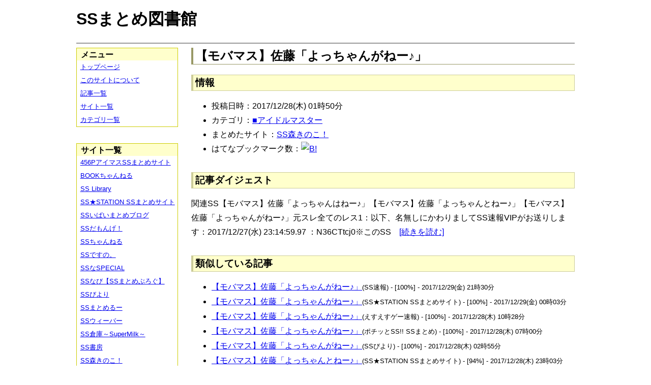

--- FILE ---
content_type: text/html; charset=UTF-8
request_url: https://ssmlib.x0.com/?m=a&id=http%3A%2F%2Fmorikinoko.com%2Farchives%2F52099699.html
body_size: 40634
content:
<!DOCTYPE HTML>
<html lang="ja">
<head>
<meta charset="utf-8">
<title>【モバマス】佐藤「よっちゃんがねー♪」 - SSまとめ図書館</title>

<!-- IEでHTML5を使うための指定 -->
<!--[if lt IE 9]>
<script src="https://oss.maxcdn.com/html5shiv/3.7.2/html5shiv.min.js"></script>
<![endif]-->

<link rel="alternate" type="application/rss+xml" href="http://ssmlib.x0.com/?xml">

<link rel="stylesheet" href="normalize.css" type="text/css">
<link rel="stylesheet" href="default.css" type="text/css">



<script type="text/javascript">

  var _gaq = _gaq || [];
  _gaq.push(['_setAccount', 'UA-20797054-5']);
  _gaq.push(['_trackPageview']);

  (function() {
    var ga = document.createElement('script'); ga.type = 'text/javascript'; ga.async = true;
    ga.src = ('https:' == document.location.protocol ? 'https://ssl' : 'http://www') + '.google-analytics.com/ga.js';
    var s = document.getElementsByTagName('script')[0]; s.parentNode.insertBefore(ga, s);
  })();

</script>

</head>

<body>
<div id="page" data-role="page">

<!-- ヘッダ部 -->
<header data-role="header">

<div id="logo">
<h1>SSまとめ図書館</h1>
</div>

<div id="pagetop-ad">
<!-- i-mobile for PC client script -->
<script type="text/javascript">
	imobile_pid = "14744";
	imobile_asid = "112145";
	imobile_width = 468;
	imobile_height = 60;
</script>
<script type="text/javascript" src="http://spdeliver.i-mobile.co.jp/script/ads.js?20101001"></script>
</div>

</header>

<!-- メインコンテンツ -->
<article data-role="content">
<h2>【モバマス】佐藤「よっちゃんがねー♪」</h2>

<section><h3>情報</h3><ul><li>投稿日時：2017/12/28(木) 01時50分</li><li>カテゴリ：<a href="./?m=l&amp;cf=%E2%96%A0%E3%82%A2%E3%82%A4%E3%83%89%E3%83%AB%E3%83%9E%E3%82%B9%E3%82%BF%E3%83%BC" title="■アイドルマスターの記事一覧" class="highlight">■アイドルマスター</a></li><li>まとめたサイト：<a href="./?m=l&amp;sf=SS%E6%A3%AE%E3%81%8D%E3%81%AE%E3%81%93%EF%BC%81" title="SS森きのこ！の記事一覧" class="highlight">SS森きのこ！</a></li><li>はてなブックマーク数：<a href="http://b.hatena.ne.jp/entry/http://morikinoko.com/archives/52099699.html"><img src="http://b.hatena.ne.jp/entry/image/large/http://morikinoko.com/archives/52099699.html" alt="B!" style="border:none;"></a></li></ul></section><section><h3>記事ダイジェスト</h3><p>関連SS【モバマス】佐藤「よっちゃんはねー♪」【モバマス】佐藤「よっちゃんとねー♪」【モバマス】佐藤「よっちゃんがねー♪」元スレ全てのレス1：以下、名無しにかわりましてSS速報VIPがお送りします：2017/12/27(水) 23:14:59.97 ：N36CTtcj0※このSS　<a href="http://morikinoko.com/archives/52099699.html" title="【モバマス】佐藤「よっちゃんがねー♪」" target="_blank">[続きを読む]</a></p></section><section><h3>類似している記事</h3><ul><li><a href="./?m=a&amp;id=http%3A%2F%2Fsssokuhou.com%2Farchives%2F9006944.html" title="【モバマス】佐藤「よっちゃんがねー♪」" class="highlight">【モバマス】佐藤「よっちゃんがねー♪」</a><span style="font-size:smaller;">(SS速報) - [100%] - 2017/12/29(金) 21時30分</span></li><li><a href="./?m=a&amp;id=http%3A%2F%2Fss-station.2chblog.jp%2Farchives%2F52695068.html" title="【モバマス】佐藤「よっちゃんがねー♪」" class="highlight">【モバマス】佐藤「よっちゃんがねー♪」</a><span style="font-size:smaller;">(SS★STATION SSまとめサイト) - [100%] - 2017/12/29(金) 00時03分</span></li><li><a href="./?m=a&amp;id=http%3A%2F%2Fblog.livedoor.jp%2Fh616r825%2Farchives%2F51304670.html" title="【モバマス】佐藤「よっちゃんがねー♪」" class="highlight">【モバマス】佐藤「よっちゃんがねー♪」</a><span style="font-size:smaller;">(えすえすゲー速報) - [100%] - 2017/12/28(木) 10時28分</span></li><li><a href="./?m=a&amp;id=http%3A%2F%2Fpotittoss.blog.jp%2Farchives%2F1069074555.html" title="【モバマス】佐藤「よっちゃんがねー♪」" class="highlight">【モバマス】佐藤「よっちゃんがねー♪」</a><span style="font-size:smaller;">(ポチッとSS!! SSまとめ) - [100%] - 2017/12/28(木) 07時00分</span></li><li><a href="./?m=a&amp;id=http%3A%2F%2Fssbiyori.blog.fc2.com%2Fblog-entry-21417.html" title="【モバマス】佐藤「よっちゃんがねー♪」" class="highlight">【モバマス】佐藤「よっちゃんがねー♪」</a><span style="font-size:smaller;">(SSびより) - [100%] - 2017/12/28(木) 02時55分</span></li><li><a href="./?m=a&amp;id=http%3A%2F%2Fss-station.2chblog.jp%2Farchives%2F52695044.html" title="【モバマス】佐藤「よっちゃんとねー♪」" class="highlight">【モバマス】佐藤「よっちゃんとねー♪」</a><span style="font-size:smaller;">(SS★STATION SSまとめサイト) - [94%] - 2017/12/28(木) 23時03分</span></li><li><a href="./?m=a&amp;id=http%3A%2F%2Fss-station.2chblog.jp%2Farchives%2F52695039.html" title="【モバマス】佐藤「よっちゃんはねー♪」" class="highlight">【モバマス】佐藤「よっちゃんはねー♪」</a><span style="font-size:smaller;">(SS★STATION SSまとめサイト) - [94%] - 2017/12/28(木) 22時03分</span></li><li><a href="./?m=a&amp;id=http%3A%2F%2F456p.doorblog.jp%2Farchives%2F51304261.html" title="【モバマス】佐藤「よっちゃんがねー♪」　" class="highlight">【モバマス】佐藤「よっちゃんがねー♪」　</a><span style="font-size:smaller;">(456PアイマスSSまとめサイト) - [94%] - 2017/12/28(木) 08時25分</span></li><li><a href="./?m=a&amp;id=http%3A%2F%2Fssbiyori.blog.fc2.com%2Fblog-entry-19818.html" title="【モバマス】佐藤「よっちゃんとねー♪」" class="highlight">【モバマス】佐藤「よっちゃんとねー♪」</a><span style="font-size:smaller;">(SSびより) - [94%] - 2017/09/05(火) 06時55分</span></li><li><a href="./?m=a&amp;id=http%3A%2F%2Fblog.livedoor.jp%2Fh616r825%2Farchives%2F50687710.html" title="【モバマス】佐藤「よっちゃんとねー♪」" class="highlight">【モバマス】佐藤「よっちゃんとねー♪」</a><span style="font-size:smaller;">(えすえすゲー速報) - [94%] - 2017/09/04(月) 23時20分</span></li><li><a href="./?m=a&amp;id=http%3A%2F%2Fpotittoss.blog.jp%2Farchives%2F1067336364.html" title="【モバマス】佐藤「よっちゃんとねー♪」" class="highlight">【モバマス】佐藤「よっちゃんとねー♪」</a><span style="font-size:smaller;">(ポチッとSS!! SSまとめ) - [94%] - 2017/09/04(月) 23時00分</span></li><li><a href="./?m=a&amp;id=http%3A%2F%2Fmorikinoko.com%2Farchives%2F52092588.html" title="【モバマス】佐藤「よっちゃんとねー♪」" class="highlight">【モバマス】佐藤「よっちゃんとねー♪」</a><span style="font-size:smaller;">(SS森きのこ！) - [94%] - 2017/09/04(月) 22時45分</span></li><li><a href="./?m=a&amp;id=http%3A%2F%2Fssdesuno.blog.fc2.com%2Fblog-entry-37398.html" title="【モバマス】佐藤「よっちゃんとねー♪」" class="highlight">【モバマス】佐藤「よっちゃんとねー♪」</a><span style="font-size:smaller;">(SSですの。) - [94%] - 2017/09/04(月) 22時23分</span></li><li><a href="./?m=a&amp;id=http%3A%2F%2Fhorahorazoon.blog134.fc2.com%2Fblog-entry-8298.html" title="【モバマス】佐藤「よっちゃんはねー♪」" class="highlight">【モバマス】佐藤「よっちゃんはねー♪」</a><span style="font-size:smaller;">(ホライゾーン) - [94%] - 2016/01/13(水) 07時01分</span></li><li><a href="./?m=a&amp;id=http%3A%2F%2F142ch.blog90.fc2.com%2Fblog-entry-18784.html" title="【モバマス】佐藤「よっちゃんはねー♪」" class="highlight">【モバマス】佐藤「よっちゃんはねー♪」</a><span style="font-size:smaller;">(ひとよにちゃんねる) - [94%] - 2016/01/09(土) 08時02分</span></li><li><a href="./?m=a&amp;id=http%3A%2F%2Fmorikinoko.com%2Farchives%2F52048382.html" title="【モバマス】佐藤「よっちゃんはねー♪」" class="highlight">【モバマス】佐藤「よっちゃんはねー♪」</a><span style="font-size:smaller;">(SS森きのこ！) - [94%] - 2016/01/04(月) 18時05分</span></li><li><a href="./?m=a&amp;id=http%3A%2F%2Fssbiyori.blog.fc2.com%2Fblog-entry-11523.html" title="【モバマス】佐藤「よっちゃんはねー♪」" class="highlight">【モバマス】佐藤「よっちゃんはねー♪」</a><span style="font-size:smaller;">(SSびより) - [94%] - 2016/01/04(月) 14時55分</span></li><li><a href="./?m=a&amp;id=http%3A%2F%2Fssimas.blog.fc2.com%2Fblog-entry-5758.html" title="【モバマス】佐藤「よっちゃんはねー♪」" class="highlight">【モバマス】佐藤「よっちゃんはねー♪」</a><span style="font-size:smaller;">(プロデューサーさんっ！SSですよ、SS！) - [94%] - 2016/01/04(月) 14時30分</span></li><li><a href="./?m=a&amp;id=http%3A%2F%2Fblog.livedoor.jp%2Fh616r825%2Farchives%2F46468221.html" title="【モバマス】佐藤「よっちゃんはねー♪」" class="highlight">【モバマス】佐藤「よっちゃんはねー♪」</a><span style="font-size:smaller;">(えすえすゲー速報) - [94%] - 2016/01/04(月) 13時17分</span></li><li><a href="./?m=a&amp;id=http%3A%2F%2Fpotittoss.blog.jp%2Farchives%2F1049071655.html" title="【モバマス】佐藤「よっちゃんはねー♪」" class="highlight">【モバマス】佐藤「よっちゃんはねー♪」</a><span style="font-size:smaller;">(ポチッとSS!! SSまとめ) - [94%] - 2016/01/04(月) 02時00分</span></li><li><a href="./?m=a&amp;id=http%3A%2F%2Fssdesuno.blog.fc2.com%2Fblog-entry-25101.html" title="【モバマス】佐藤「よっちゃんはねー♪」" class="highlight">【モバマス】佐藤「よっちゃんはねー♪」</a><span style="font-size:smaller;">(SSですの。) - [94%] - 2016/01/04(月) 01時17分</span></li><li><a href="./?m=a&amp;id=http%3A%2F%2Fmorikinoko.com%2Farchives%2F52099979.html" title="【モバマス】佐藤「よっちゃんとのねー♪」" class="highlight">【モバマス】佐藤「よっちゃんとのねー♪」</a><span style="font-size:smaller;">(SS森きのこ！) - [90%] - 2018/01/02(火) 20時40分</span></li><li><a href="./?m=a&amp;id=http%3A%2F%2Fsssokuhou.com%2Farchives%2F9008533.html" title="【モバマス】佐藤「よっちゃんとのねー♪」" class="highlight">【モバマス】佐藤「よっちゃんとのねー♪」</a><span style="font-size:smaller;">(SS速報) - [90%] - 2018/01/01(月) 23時08分</span></li><li><a href="./?m=a&amp;id=http%3A%2F%2Fpotittoss.blog.jp%2Farchives%2F1069127296.html" title="【モバマス】佐藤「よっちゃんとのねー♪」" class="highlight">【モバマス】佐藤「よっちゃんとのねー♪」</a><span style="font-size:smaller;">(ポチッとSS!! SSまとめ) - [90%] - 2018/01/01(月) 21時00分</span></li><li><a href="./?m=a&amp;id=http%3A%2F%2Fssbiyori.blog.fc2.com%2Fblog-entry-21464.html" title="【モバマス】佐藤「よっちゃんとのねー♪」" class="highlight">【モバマス】佐藤「よっちゃんとのねー♪」</a><span style="font-size:smaller;">(SSびより) - [90%] - 2018/01/01(月) 20時55分</span></li><li><a href="./?m=a&amp;id=http%3A%2F%2Fblog.livedoor.jp%2Fh616r825%2Farchives%2F51324855.html" title="【モバマス】佐藤「よっちゃんとのねー♪」" class="highlight">【モバマス】佐藤「よっちゃんとのねー♪」</a><span style="font-size:smaller;">(えすえすゲー速報) - [90%] - 2018/01/01(月) 16時00分</span></li><li><a href="./?m=a&amp;id=http%3A%2F%2F456p.doorblog.jp%2Farchives%2F50687453.html" title="【モバマス】佐藤「よっちゃんとねー♪」　" class="highlight">【モバマス】佐藤「よっちゃんとねー♪」　</a><span style="font-size:smaller;">(456PアイマスSSまとめサイト) - [89%] - 2017/09/04(月) 22時30分</span></li><li><a href="./?m=a&amp;id=http%3A%2F%2F456p.doorblog.jp%2Farchives%2F46475808.html" title="【モバマス】佐藤「よっちゃんはねー♪」　" class="highlight">【モバマス】佐藤「よっちゃんはねー♪」　</a><span style="font-size:smaller;">(456PアイマスSSまとめサイト) - [89%] - 2016/01/05(火) 23時00分</span></li><li><a href="./?m=a&amp;id=http%3A%2F%2F456p.doorblog.jp%2Farchives%2F51330651.html" title="【モバマス】佐藤「よっちゃんとのねー♪」　" class="highlight">【モバマス】佐藤「よっちゃんとのねー♪」　</a><span style="font-size:smaller;">(456PアイマスSSまとめサイト) - [85%] - 2018/01/03(水) 06時00分</span></li><li><a href="./?m=a&amp;id=http%3A%2F%2Fss-imas.blog.jp%2Farchives%2F53429776.html" title="佐藤「よっちゃんはねー♪」" class="highlight">佐藤「よっちゃんはねー♪」</a><span style="font-size:smaller;">(アイマスSSまとめ) - [63%] - 2016/01/28(木) 22時30分</span></li><li><a href="./?m=a&amp;id=http%3A%2F%2Famnesiataizen.blog.fc2.com%2Fblog-entry-9709.html" title="【モバマス】未央「あーちゃん療養中」" class="highlight">【モバマス】未央「あーちゃん療養中」</a><span style="font-size:smaller;">(アムネジアｓｓまとめ速報) - [57%] - 2016/03/18(金) 09時00分</span></li><li><a href="./?m=a&amp;id=http%3A%2F%2Famnesiataizen.jp%2Fblog-entry-9709.html" title="【モバマス】未央「あーちゃん療養中」" class="highlight">【モバマス】未央「あーちゃん療養中」</a><span style="font-size:smaller;">(アムネジアｓｓまとめ速報) - [57%] - 2016/03/18(金) 09時00分</span></li><li><a href="./?m=a&amp;id=http%3A%2F%2Fpotittoss.blog.jp%2Farchives%2F1028934389.html" title="【モバマス】未央「あーちゃん療養中」" class="highlight">【モバマス】未央「あーちゃん療養中」</a><span style="font-size:smaller;">(ポチッとSS!! SSまとめ) - [57%] - 2015/05/28(木) 22時30分</span></li><li><a href="./?m=a&amp;id=http%3A%2F%2F142ch.blog90.fc2.com%2Fblog-entry-13890.html" title="【モバマス】未央「あーちゃん療養中」" class="highlight">【モバマス】未央「あーちゃん療養中」</a><span style="font-size:smaller;">(ひとよにちゃんねる) - [57%] - 2015/04/13(月) 18時02分</span></li><li><a href="./?m=a&amp;id=http%3A%2F%2Fssbiyori.blog.fc2.com%2Fblog-entry-8122.html" title="【モバマス】未央「あーちゃん療養中」" class="highlight">【モバマス】未央「あーちゃん療養中」</a><span style="font-size:smaller;">(SSびより) - [57%] - 2015/04/13(月) 10時25分</span></li><li><a href="./?m=a&amp;id=http%3A%2F%2Fssimas.blog.fc2.com%2Fblog-entry-4612.html" title="【モバマス】未央「あーちゃん療養中」" class="highlight">【モバマス】未央「あーちゃん療養中」</a><span style="font-size:smaller;">(プロデューサーさんっ！SSですよ、SS！) - [57%] - 2015/04/12(日) 21時10分</span></li><li><a href="./?m=a&amp;id=http%3A%2F%2Fs2-log.com%2Farchives%2F44236164.html" title="【モバマス】未央「あーちゃん療養中」" class="highlight">【モバマス】未央「あーちゃん療養中」</a><span style="font-size:smaller;">(えすえすログ) - [57%] - 2015/04/12(日) 07時05分</span></li><li><a href="./?m=a&amp;id=http%3A%2F%2Fpotittoss.blog.jp%2Farchives%2F1065664780.html" title="【モバマス】堀裕子「飛鳥ちゃん…」" class="highlight">【モバマス】堀裕子「飛鳥ちゃん…」</a><span style="font-size:smaller;">(ポチッとSS!! SSまとめ) - [52%] - 2017/05/01(月) 18時00分</span></li><li><a href="./?m=a&amp;id=http%3A%2F%2Fssbiyori.blog.fc2.com%2Fblog-entry-18057.html" title="【モバマス】堀裕子「飛鳥ちゃん…」" class="highlight">【モバマス】堀裕子「飛鳥ちゃん…」</a><span style="font-size:smaller;">(SSびより) - [52%] - 2017/05/01(月) 06時55分</span></li><li><a href="./?m=a&amp;id=http%3A%2F%2Fs2-log.com%2Farchives%2F51184457.html" title="【モバマス】堀裕子「飛鳥ちゃん…」" class="highlight">【モバマス】堀裕子「飛鳥ちゃん…」</a><span style="font-size:smaller;">(えすえすログ) - [52%] - 2017/04/30(日) 22時05分</span></li><li><a href="./?m=a&amp;id=http%3A%2F%2Fblog.livedoor.jp%2Fh616r825%2Farchives%2F49958108.html" title="【モバマス】堀裕子「飛鳥ちゃん…」" class="highlight">【モバマス】堀裕子「飛鳥ちゃん…」</a><span style="font-size:smaller;">(えすえすゲー速報) - [52%] - 2017/04/30(日) 21時59分</span></li><li><a href="./?m=a&amp;id=http%3A%2F%2Fssdesuno.blog.fc2.com%2Fblog-entry-34653.html" title="【モバマス】堀裕子「飛鳥ちゃん…」" class="highlight">【モバマス】堀裕子「飛鳥ちゃん…」</a><span style="font-size:smaller;">(SSですの。) - [52%] - 2017/04/30(日) 20時50分</span></li><li><a href="./?m=a&amp;id=http%3A%2F%2Fs2-log.com%2Farchives%2F44021439.html" title="【モバマス】凛「…来ちゃった」" class="highlight">【モバマス】凛「…来ちゃった」</a><span style="font-size:smaller;">(えすえすログ) - [52%] - 2017/02/10(金) 00時05分</span></li><li><a href="./?m=a&amp;id=http%3A%2F%2Fssflash.net%2Farchives%2F1953143.html" title="【モバマス】渋谷凛「やっちゃおうよ」" class="highlight">【モバマス】渋谷凛「やっちゃおうよ」</a><span style="font-size:smaller;">(SSちゃんねる) - [52%] - 2016/12/29(木) 18時11分</span></li><li><a href="./?m=a&amp;id=http%3A%2F%2Fssflash.net%2Farchives%2F1930676.html" title="【モバマス】美嘉「みりあちゃん禁断症状」" class="highlight">【モバマス】美嘉「みりあちゃん禁断症状」</a><span style="font-size:smaller;">(SSちゃんねる) - [52%] - 2016/05/14(土) 00時11分</span></li><li><a href="./?m=a&amp;id=http%3A%2F%2Famnesiataizen.blog.fc2.com%2Fblog-entry-9887.html" title="【モバマス】小梅「…幸子ちゃんまだかな」" class="highlight">【モバマス】小梅「…幸子ちゃんまだかな」</a><span style="font-size:smaller;">(アムネジアｓｓまとめ速報) - [52%] - 2016/03/31(木) 22時30分</span></li><li><a href="./?m=a&amp;id=http%3A%2F%2Famnesiataizen.jp%2Fblog-entry-9887.html" title="【モバマス】小梅「…幸子ちゃんまだかな」" class="highlight">【モバマス】小梅「…幸子ちゃんまだかな」</a><span style="font-size:smaller;">(アムネジアｓｓまとめ速報) - [52%] - 2016/03/31(木) 22時30分</span></li><li><a href="./?m=a&amp;id=http%3A%2F%2Fblog.livedoor.jp%2Fh616r825%2Farchives%2F47210578.html" title="【モバマス】小梅「…幸子ちゃんまだかな」" class="highlight">【モバマス】小梅「…幸子ちゃんまだかな」</a><span style="font-size:smaller;">(えすえすゲー速報) - [52%] - 2016/03/29(火) 19時37分</span></li><li><a href="./?m=a&amp;id=http%3A%2F%2F142ch.blog90.fc2.com%2Fblog-entry-20382.html" title="【モバマス】小梅「…幸子ちゃんまだかな」" class="highlight">【モバマス】小梅「…幸子ちゃんまだかな」</a><span style="font-size:smaller;">(ひとよにちゃんねる) - [52%] - 2016/03/29(火) 18時02分</span></li><li><a href="./?m=a&amp;id=http%3A%2F%2Fssbiyori.blog.fc2.com%2Fblog-entry-12616.html" title="【モバマス】小梅「…幸子ちゃんまだかな」" class="highlight">【モバマス】小梅「…幸子ちゃんまだかな」</a><span style="font-size:smaller;">(SSびより) - [52%] - 2016/03/28(月) 23時25分</span></li><li><a href="./?m=a&amp;id=http%3A%2F%2Fs2-log.com%2Farchives%2F48210518.html" title="【モバマス】小梅「…幸子ちゃんまだかな」" class="highlight">【モバマス】小梅「…幸子ちゃんまだかな」</a><span style="font-size:smaller;">(えすえすログ) - [52%] - 2016/03/28(月) 08時05分</span></li><li><a href="./?m=a&amp;id=http%3A%2F%2Fpotittoss.blog.jp%2Farchives%2F1054720454.html" title="【モバマス】小梅「…幸子ちゃんまだかな」" class="highlight">【モバマス】小梅「…幸子ちゃんまだかな」</a><span style="font-size:smaller;">(ポチッとSS!! SSまとめ) - [52%] - 2016/03/28(月) 03時00分</span></li><li><a href="./?m=a&amp;id=http%3A%2F%2Famnesiataizen.blog.fc2.com%2Fblog-entry-9505.html" title="【モバマス】凛「…来ちゃった」" class="highlight">【モバマス】凛「…来ちゃった」</a><span style="font-size:smaller;">(アムネジアｓｓまとめ速報) - [52%] - 2016/03/03(木) 00時00分</span></li><li><a href="./?m=a&amp;id=http%3A%2F%2Famnesiataizen.jp%2Fblog-entry-9505.html" title="【モバマス】凛「…来ちゃった」" class="highlight">【モバマス】凛「…来ちゃった」</a><span style="font-size:smaller;">(アムネジアｓｓまとめ速報) - [52%] - 2016/03/03(木) 00時00分</span></li><li><a href="./?m=a&amp;id=http%3A%2F%2Fss-navi.com%2Fblog-entry-5237.html" title="【モバマス】凛「…来ちゃった」" class="highlight">【モバマス】凛「…来ちゃった」</a><span style="font-size:smaller;">(SSなび【SSまとめぶろぐ】) - [52%] - 2016/02/10(水) 21時00分</span></li><li><a href="./?m=a&amp;id=http%3A%2F%2Fssflash.net%2Farchives%2F1912785.html" title="【モバマス】莉嘉「お姉ちゃんになりたい」" class="highlight">【モバマス】莉嘉「お姉ちゃんになりたい」</a><span style="font-size:smaller;">(SSちゃんねる) - [52%] - 2015/11/10(火) 18時11分</span></li><li><a href="./?m=a&amp;id=http%3A%2F%2Fpotittoss.blog.jp%2Farchives%2F1023847751.html" title="【モバマス】凛「…来ちゃった」" class="highlight">【モバマス】凛「…来ちゃった」</a><span style="font-size:smaller;">(ポチッとSS!! SSまとめ) - [52%] - 2015/07/05(日) 21時30分</span></li><li><a href="./?m=a&amp;id=http%3A%2F%2Fssflash.net%2Farchives%2F1895923.html" title="【モバマス】凛「…来ちゃった」" class="highlight">【モバマス】凛「…来ちゃった」</a><span style="font-size:smaller;">(SSちゃんねる) - [52%] - 2015/06/08(月) 20時11分</span></li><li><a href="./?m=a&amp;id=http%3A%2F%2Famnesiataizen.blog.fc2.com%2Fblog-entry-4844.html" title="【モバマス】凛「…来ちゃった」" class="highlight">【モバマス】凛「…来ちゃった」</a><span style="font-size:smaller;">(アムネジアｓｓまとめ速報) - [52%] - 2015/04/22(水) 23時00分</span></li><li><a href="./?m=a&amp;id=http%3A%2F%2Famnesiataizen.jp%2Fblog-entry-4844.html" title="【モバマス】凛「…来ちゃった」" class="highlight">【モバマス】凛「…来ちゃった」</a><span style="font-size:smaller;">(アムネジアｓｓまとめ速報) - [52%] - 2015/04/22(水) 23時00分</span></li><li><a href="./?m=a&amp;id=http%3A%2F%2Fhorahorazoon.blog134.fc2.com%2Fblog-entry-6891.html" title="【モバマス】凛「…来ちゃった」" class="highlight">【モバマス】凛「…来ちゃった」</a><span style="font-size:smaller;">(ホライゾーン) - [52%] - 2015/04/11(土) 21時42分</span></li><li><a href="./?m=a&amp;id=http%3A%2F%2Fblog.livedoor.jp%2Fssramen%2Farchives%2F44029122.html" title="【モバマス】凛「…来ちゃった」" class="highlight">【モバマス】凛「…来ちゃった」</a><span style="font-size:smaller;">(VIPとSS) - [52%] - 2015/04/01(水) 15時00分</span></li><li><a href="./?m=a&amp;id=http%3A%2F%2F142ch.blog90.fc2.com%2Fblog-entry-13624.html" title="【モバマス】凛「…来ちゃった」" class="highlight">【モバマス】凛「…来ちゃった」</a><span style="font-size:smaller;">(ひとよにちゃんねる) - [52%] - 2015/03/30(月) 20時02分</span></li><li><a href="./?m=a&amp;id=http%3A%2F%2Finvariant0.blog130.fc2.com%2Fblog-entry-9143.html" title="【モバマス】凛「…来ちゃった」" class="highlight">【モバマス】凛「…来ちゃった」</a><span style="font-size:smaller;">(インバリアント) - [52%] - 2015/03/30(月) 06時00分</span></li><li><a href="./?m=a&amp;id=http%3A%2F%2Fssbiyori.blog.fc2.com%2Fblog-entry-7934.html" title="【モバマス】凛「…来ちゃった」" class="highlight">【モバマス】凛「…来ちゃった」</a><span style="font-size:smaller;">(SSびより) - [52%] - 2015/03/29(日) 08時55分</span></li><li><a href="./?m=a&amp;id=http%3A%2F%2Fmorikinoko.com%2Farchives%2F52021936.html" title="【モバマス】凛「…来ちゃった」" class="highlight">【モバマス】凛「…来ちゃった」</a><span style="font-size:smaller;">(SS森きのこ！) - [52%] - 2015/03/29(日) 06時05分</span></li><li><a href="./?m=a&amp;id=http%3A%2F%2Fssdesuno.blog.fc2.com%2Fblog-entry-19205.html" title="【モバマス】凛「…来ちゃった」" class="highlight">【モバマス】凛「…来ちゃった」</a><span style="font-size:smaller;">(SSですの。) - [52%] - 2015/03/29(日) 03時04分</span></li><li><a href="./?m=a&amp;id=http%3A%2F%2Fssflash.net%2Farchives%2F1871739.html" title="【モバマス】楓「のあちゃん」のあ「…」" class="highlight">【モバマス】楓「のあちゃん」のあ「…」</a><span style="font-size:smaller;">(SSちゃんねる) - [52%] - 2014/11/07(金) 21時04分</span></li><li><a href="./?m=a&amp;id=http%3A%2F%2Fssbiyori.blog.fc2.com%2Fblog-entry-5825.html" title="【モバマス】楓「のあちゃん」のあ「…」" class="highlight">【モバマス】楓「のあちゃん」のあ「…」</a><span style="font-size:smaller;">(SSびより) - [52%] - 2014/09/22(月) 18時55分</span></li><li><a href="./?m=a&amp;id=http%3A%2F%2F456p.doorblog.jp%2Farchives%2F23751763.html" title="モバP「さっちゃんはね♪」" class="highlight">モバP「さっちゃんはね♪」</a><span style="font-size:smaller;">(456PアイマスSSまとめサイト) - [52%] - 2013/02/21(木) 11時00分</span></li><li><a href="./?m=a&amp;id=http%3A%2F%2F142ch.blog90.fc2.com%2Fblog-entry-4585.html" title="モバP「さっちゃんはね♪」" class="highlight">モバP「さっちゃんはね♪」</a><span style="font-size:smaller;">(ひとよにちゃんねる) - [52%] - 2013/02/09(土) 14時00分</span></li><li><a href="./?m=a&amp;id=http%3A%2F%2Fs2-log.com%2Farchives%2F23974291.html" title="モバP「さっちゃんはね♪」" class="highlight">モバP「さっちゃんはね♪」</a><span style="font-size:smaller;">(えすえすログ) - [52%] - 2013/02/05(火) 22時06分</span></li><li><a href="./?m=a&amp;id=http%3A%2F%2Fmorikinoko.com%2Farchives%2F51831837.html" title="モバP「さっちゃんはね♪」" class="highlight">モバP「さっちゃんはね♪」</a><span style="font-size:smaller;">(SS森きのこ！) - [52%] - 2013/02/05(火) 15時05分</span></li><li><a href="./?m=a&amp;id=http%3A%2F%2Fssimas.blog.fc2.com%2Fblog-entry-1520.html" title="モバP「さっちゃんはね♪」" class="highlight">モバP「さっちゃんはね♪」</a><span style="font-size:smaller;">(プロデューサーさんっ！SSですよ、SS！) - [52%] - 2013/02/05(火) 12時05分</span></li><li><a href="./?m=a&amp;id=http%3A%2F%2Fnewscrap-ss.doorblog.jp%2Farchives%2F23928850.html" title="モバP「さっちゃんはね♪」" class="highlight">モバP「さっちゃんはね♪」</a><span style="font-size:smaller;">(SSだもんげ！) - [52%] - 2013/02/05(火) 02時00分</span></li></ul></section>
<div class="article-ad">
<!-- i-mobile for PC client script -->
<script type="text/javascript">
    imobile_pid = "14744"; 
    imobile_asid = "183262"; 
    imobile_width = 300; 
    imobile_height = 250;
</script>
<script type="text/javascript" src="http://spdeliver.i-mobile.co.jp/script/ads.js?20101001"></script>
</div>
<div class="article-ad">
<!-- i-mobile for PC client script -->
<script type="text/javascript">
    imobile_pid = "14744"; 
    imobile_asid = "183262"; 
    imobile_width = 300; 
    imobile_height = 250;
</script>
<script type="text/javascript" src="http://spdeliver.i-mobile.co.jp/script/ads.js?20101001"></script>
</div>

</article>

<aside data-role="content">

<section>
<h1>メニュー</h1>
<ul class="linklist" data-role="listview">
	<li><a href="." title="トップページ">トップページ</a></li>
	<li><a href="./?m=i" title="このサイトについて">このサイトについて</a></li>
	<li><a href="./?m=l" title="記事一覧">記事一覧</a></li>
	<li><a href="./?m=s" title="サイト一覧">サイト一覧</a></li>
	<li><a href="./?m=c" title="カテゴリ一覧">カテゴリ一覧</a></li>
</ul>
</section>

<section>
<h1>サイト一覧</h1>
<ul class="linklist" data-role="listview">
<li><a href="./?m=l&amp;sf=456P%E3%82%A2%E3%82%A4%E3%83%9E%E3%82%B9SS%E3%81%BE%E3%81%A8%E3%82%81%E3%82%B5%E3%82%A4%E3%83%88" title="456PアイマスSSまとめサイトの記事一覧" class="highlight">456PアイマスSSまとめサイト</a></li><li><a href="./?m=l&amp;sf=BOOK%E3%81%A1%E3%82%83%E3%82%93%E3%81%AD%E3%82%8B" title="BOOKちゃんねるの記事一覧" class="highlight">BOOKちゃんねる</a></li><li><a href="./?m=l&amp;sf=SS+Library" title="SS Libraryの記事一覧" class="highlight">SS Library</a></li><li><a href="./?m=l&amp;sf=SS%E2%98%85STATION+SS%E3%81%BE%E3%81%A8%E3%82%81%E3%82%B5%E3%82%A4%E3%83%88" title="SS★STATION SSまとめサイトの記事一覧" class="highlight">SS★STATION SSまとめサイト</a></li><li><a href="./?m=l&amp;sf=SS%E3%81%84%E3%81%B1%E3%81%84%E3%81%BE%E3%81%A8%E3%82%81%E3%83%96%E3%83%AD%E3%82%B0" title="SSいぱいまとめブログの記事一覧" class="highlight">SSいぱいまとめブログ</a></li><li><a href="./?m=l&amp;sf=SS%E3%81%A0%E3%82%82%E3%82%93%E3%81%92%EF%BC%81" title="SSだもんげ！の記事一覧" class="highlight">SSだもんげ！</a></li><li><a href="./?m=l&amp;sf=SS%E3%81%A1%E3%82%83%E3%82%93%E3%81%AD%E3%82%8B" title="SSちゃんねるの記事一覧" class="highlight">SSちゃんねる</a></li><li><a href="./?m=l&amp;sf=SS%E3%81%A7%E3%81%99%E3%81%AE%E3%80%82" title="SSですの。の記事一覧" class="highlight">SSですの。</a></li><li><a href="./?m=l&amp;sf=SS%E3%81%AASPECIAL" title="SSなSPECIALの記事一覧" class="highlight">SSなSPECIAL</a></li><li><a href="./?m=l&amp;sf=SS%E3%81%AA%E3%81%B3%E3%80%90SS%E3%81%BE%E3%81%A8%E3%82%81%E3%81%B6%E3%82%8D%E3%81%90%E3%80%91" title="SSなび【SSまとめぶろぐ】の記事一覧" class="highlight">SSなび【SSまとめぶろぐ】</a></li><li><a href="./?m=l&amp;sf=SS%E3%81%B3%E3%82%88%E3%82%8A" title="SSびよりの記事一覧" class="highlight">SSびより</a></li><li><a href="./?m=l&amp;sf=SS%E3%81%BE%E3%81%A8%E3%82%81%E3%82%8B%E3%83%BC" title="SSまとめるーの記事一覧" class="highlight">SSまとめるー</a></li><li><a href="./?m=l&amp;sf=SS%E3%82%A6%E3%82%A3%E3%83%BC%E3%83%90%E3%83%BC" title="SSウィーバーの記事一覧" class="highlight">SSウィーバー</a></li><li><a href="./?m=l&amp;sf=SS%E5%80%89%E5%BA%AB%EF%BD%9ESuperMilk%EF%BD%9E" title="SS倉庫～SuperMilk～の記事一覧" class="highlight">SS倉庫～SuperMilk～</a></li><li><a href="./?m=l&amp;sf=SS%E6%9B%B8%E6%88%BF" title="SS書房の記事一覧" class="highlight">SS書房</a></li><li><a href="./?m=l&amp;sf=SS%E6%A3%AE%E3%81%8D%E3%81%AE%E3%81%93%EF%BC%81" title="SS森きのこ！の記事一覧" class="highlight">SS森きのこ！</a></li><li><a href="./?m=l&amp;sf=SS%E6%B7%B1%E5%A4%9CVIP%E5%AE%8C%E7%B5%90%E3%82%B9%E3%83%AC%E3%81%BE%E3%81%A8%E3%82%81%E4%BF%9D%E7%AE%A1%E5%BA%AB" title="SS深夜VIP完結スレまとめ保管庫の記事一覧" class="highlight">SS深夜VIP完結スレまとめ保管庫</a></li><li><a href="./?m=l&amp;sf=SS%E9%80%9F%E5%A0%B1" title="SS速報の記事一覧" class="highlight">SS速報</a></li><li><a href="./?m=l&amp;sf=VIP%E3%81%A8SS" title="VIPとSSの記事一覧" class="highlight">VIPとSS</a></li><li><a href="./?m=l&amp;sf=VIP%E3%81%AESS" title="VIPのSSの記事一覧" class="highlight">VIPのSS</a></li><li><a href="./?m=l&amp;sf=%E3%80%90SS%E5%AE%9D%E5%BA%AB%E3%80%91%E3%81%BF%E3%82%93%E3%81%AA%E3%81%AE%E6%9A%87%E3%81%A4%E3%81%B6%E3%81%97" title="【SS宝庫】みんなの暇つぶしの記事一覧" class="highlight">【SS宝庫】みんなの暇つぶし</a></li><li><a href="./?m=l&amp;sf=%E3%80%90%E7%A6%81%E6%9B%B8%E7%9B%AE%E9%8C%B2%E3%80%91%E3%80%8C%E3%81%A8%E3%81%82%E3%82%8B%E3%82%B7%E3%83%AA%E3%83%BC%E3%82%BASS%E7%B7%8F%E5%90%88%E3%82%B9%E3%83%AC%E3%81%BE%E3%81%A8%E3%82%81%E3%80%8D%E3%80%90%E8%B6%85%E9%9B%BB%E7%A3%81%E7%A0%B2%E3%80%91" title="【禁書目録】「とあるシリーズSS総合スレまとめ」【超電磁砲】の記事一覧" class="highlight">【禁書目録】「とあるシリーズSS総合スレまとめ」【超電磁砲】</a></li><li><a href="./?m=l&amp;sf=%E3%81%82%E3%82%84%E3%82%81%E9%80%9F%E5%A0%B1" title="あやめ速報の記事一覧" class="highlight">あやめ速報</a></li><li><a href="./?m=l&amp;sf=%E3%81%82%E3%82%93%E3%81%8B%E3%81%91%E9%80%9F%E5%A0%B1" title="あんかけ速報の記事一覧" class="highlight">あんかけ速報</a></li><li><a href="./?m=l&amp;sf=%E3%81%88%E3%81%99%E3%81%88%E3%81%99Mode" title="えすえすModeの記事一覧" class="highlight">えすえすMode</a></li><li><a href="./?m=l&amp;sf=%E3%81%88%E3%81%99%E3%81%88%E3%81%99%E3%82%B2%E3%83%BC%E9%80%9F%E5%A0%B1" title="えすえすゲー速報の記事一覧" class="highlight">えすえすゲー速報</a></li><li><a href="./?m=l&amp;sf=%E3%81%88%E3%81%99%E3%81%88%E3%81%99%E3%83%AD%E3%82%B0" title="えすえすログの記事一覧" class="highlight">えすえすログ</a></li><li><a href="./?m=l&amp;sf=%E3%81%91%E3%81%84%E3%81%8A%E3%82%93%EF%BC%81SS%E3%81%BE%E3%81%A8%E3%82%81%E3%83%96%E3%83%AD%E3%82%B0" title="けいおん！SSまとめブログの記事一覧" class="highlight">けいおん！SSまとめブログ</a></li><li><a href="./?m=l&amp;sf=%E3%81%A8%E3%81%82%E3%82%8B%E9%AD%94%E8%A1%93%E3%81%AE%E7%A6%81%E6%9B%B8%E7%9B%AE%E9%8C%B2SS%E5%B0%82%E7%94%A8%E3%81%BE%E3%81%A8%E3%82%81%E3%83%96%E3%83%AD%E3%82%B0" title="とある魔術の禁書目録SS専用まとめブログの記事一覧" class="highlight">とある魔術の禁書目録SS専用まとめブログ</a></li><li><a href="./?m=l&amp;sf=%E3%81%B2%E3%81%A8%E3%82%88%E3%81%AB%E3%81%A1%E3%82%83%E3%82%93%E3%81%AD%E3%82%8B" title="ひとよにちゃんねるの記事一覧" class="highlight">ひとよにちゃんねる</a></li><li><a href="./?m=l&amp;sf=%E3%81%B7%E3%82%93%E5%A4%AA%E3%81%AE%E3%81%AB%E3%82%85%E3%83%BC%E3%81%99" title="ぷん太のにゅーすの記事一覧" class="highlight">ぷん太のにゅーす</a></li><li><a href="./?m=l&amp;sf=%E3%82%A2%E3%82%A4%E3%83%9E%E3%82%B9SS%E3%81%BE%E3%81%A8%E3%82%81" title="アイマスSSまとめの記事一覧" class="highlight">アイマスSSまとめ</a></li><li><a href="./?m=l&amp;sf=%E3%82%A2%E3%83%8B%E3%83%A1SS%E3%81%BE%E3%81%A8%E3%82%81%E9%80%9F%E5%A0%B1" title="アニメSSまとめ速報の記事一覧" class="highlight">アニメSSまとめ速報</a></li><li><a href="./?m=l&amp;sf=%E3%82%A2%E3%83%A0%E3%83%8D%E3%82%B8%E3%82%A2%EF%BD%93%EF%BD%93%E3%81%BE%E3%81%A8%E3%82%81%E9%80%9F%E5%A0%B1" title="アムネジアｓｓまとめ速報の記事一覧" class="highlight">アムネジアｓｓまとめ速報</a></li><li><a href="./?m=l&amp;sf=%E3%82%A4%E3%83%B3%E3%83%90%E3%83%AA%E3%82%A2%E3%83%B3%E3%83%88" title="インバリアントの記事一覧" class="highlight">インバリアント</a></li><li><a href="./?m=l&amp;sf=%E3%82%B9%E3%83%88%E3%83%A9%E3%82%A4%E3%82%AFSS" title="ストライクSSの記事一覧" class="highlight">ストライクSS</a></li><li><a href="./?m=l&amp;sf=%E3%83%97%E3%83%AD%E3%83%87%E3%83%A5%E3%83%BC%E3%82%B5%E3%83%BC%E3%81%95%E3%82%93%E3%81%A3%EF%BC%81SS%E3%81%A7%E3%81%99%E3%82%88%E3%80%81SS%EF%BC%81" title="プロデューサーさんっ！SSですよ、SS！の記事一覧" class="highlight">プロデューサーさんっ！SSですよ、SS！</a></li><li><a href="./?m=l&amp;sf=%E3%83%9B%E3%83%A9%E3%82%A4%E3%82%BE%E3%83%BC%E3%83%B3" title="ホライゾーンの記事一覧" class="highlight">ホライゾーン</a></li><li><a href="./?m=l&amp;sf=%E3%83%9D%E3%83%81%E3%83%83%E3%81%A8SS%21%21+SS%E3%81%BE%E3%81%A8%E3%82%81" title="ポチッとSS!! SSまとめの記事一覧" class="highlight">ポチッとSS!! SSまとめ</a></li><li><a href="./?m=l&amp;sf=%E4%BA%94%E6%9C%88%E9%80%9F%E5%A0%B1" title="五月速報の記事一覧" class="highlight">五月速報</a></li><li><a href="./?m=l&amp;sf=%E6%98%8E%E6%97%A5%E3%81%AB%E3%81%A4%E3%81%AA%E3%81%8C%E3%82%8BSS" title="明日につながるSSの記事一覧" class="highlight">明日につながるSS</a></li><li><a href="./?m=l&amp;sf=%E7%99%BE%E5%90%88%E3%83%81%E3%83%A3%E3%83%B3%E3%83%8D%E3%83%AB" title="百合チャンネルの記事一覧" class="highlight">百合チャンネル</a></li><li><a href="./?m=l&amp;sf=%E9%80%B2%E6%92%83%E3%81%AE%E5%B7%A8%E4%BA%BASS%E3%81%BE%E3%81%A8%E3%82%81%EF%BC%86%E3%83%80%E3%83%B3%E3%82%AC%E3%83%B3%E3%83%AD%E3%83%B3%E3%83%91SS%E3%81%BE%E3%81%A8%E3%82%81" title="進撃の巨人SSまとめ＆ダンガンロンパSSまとめの記事一覧" class="highlight">進撃の巨人SSまとめ＆ダンガンロンパSSまとめ</a></li><li><a href="./?m=l&amp;sf=%E9%81%93%E6%A5%BD%E9%80%9F%E5%A0%B1" title="道楽速報の記事一覧" class="highlight">道楽速報</a></li><li><a href="./?m=l&amp;sf=%E9%AD%94%E7%8E%8B%E3%81%A8%E5%8B%87%E8%80%85%E3%81%AE%EF%BC%B3%EF%BC%B3%E7%89%A9%E8%AA%9E" title="魔王と勇者のＳＳ物語の記事一覧" class="highlight">魔王と勇者のＳＳ物語</a></li></ul>
</section>

<section>

<div class="side-ad">
<!-- i-mobile for PC client script -->
<script type="text/javascript">
	imobile_pid = "14744";
	imobile_asid = "112148";
	imobile_width = 160;
	imobile_height = 600;
</script>
<script type="text/javascript" src="http://spdeliver.i-mobile.co.jp/script/ads.js?20101001"></script>
</div>

<div class="side-ad">
<!-- i-mobile for PC client script -->
<script type="text/javascript">
	imobile_pid = "14744";
	imobile_asid = "112148";
	imobile_width = 160;
	imobile_height = 600;
</script>
<script type="text/javascript" src="http://spdeliver.i-mobile.co.jp/script/ads.js?20101001"></script>
</div>

<div class="side-ad">
<!-- i-mobile for PC client script -->
<script type="text/javascript">
	imobile_pid = "14744";
	imobile_asid = "112148";
	imobile_width = 160;
	imobile_height = 600;
</script>
<script type="text/javascript" src="http://spdeliver.i-mobile.co.jp/script/ads.js?20101001"></script>
</div>

</section>

<section>
<h1>カウンタ</h1>
<h2>訪問者数</h2>
<ul style="list-style-type:none;padding-left:1em;font-size:smaller;margin:0;">
<li>今日：680</li>
<li>昨日：909</li>
<li>累計：2135588</li>
</ul>
<h2>表示回数</h2>
<ul style="list-style-type:none;padding-left:1em;font-size:smaller;margin:0;">
<li>今日：15765</li>
<li>昨日：33514</li>
<li>累計：59040394</li>
</ul>
</section>


<section class="i2i">
<h1>アクセスランキング</h1>

<script type="text/javascript" src="http://rc7.i2i.jp/view/index.php?00609625&js"></script>
<noscript>パーツを表示するにはJavaScriptを有効にして下さい。[AD]<a href="http://www.i2i.jp/" target="_blank">WEBパーツ</a></noscript>

<div id="i2i-15a675c9be31438acfd-wrap"><a href="http://acc.i2i.jp/" target="_blank" id="i2i-15a675c9be31438acfd-img1" ><img src="http://rc7.i2i.jp/bin/img/i2i_pr1.gif" border="0" alt="アクセス解析"></a><script type="text/javascript" src="http://rc7.i2i.jp/bin/get.x?00609625&&1"></script><noscript><a href="http://rank.i2i.jp/"><img src="http://rc7.i2i.jp/bin/img/i2i_pr2.gif" alt="アクセスランキング" border="0" /></a><div><font size=1><a href="http://acc.i2i.jp/" target="_blank">アクセス解析</a></font></div></noscript></div>

</section>

</aside>
<!-- フッタ -->
<footer data-role="footer">
	<p>Last Update : 2018/02/03 　記事数： 406008 件
	　（表示時間：1.88 sec）<br>
	Copyright &copy; 2013 ssmlib.x0.com All Rights Reserved.</p>
</footer>

</div>
</body>
</html>
